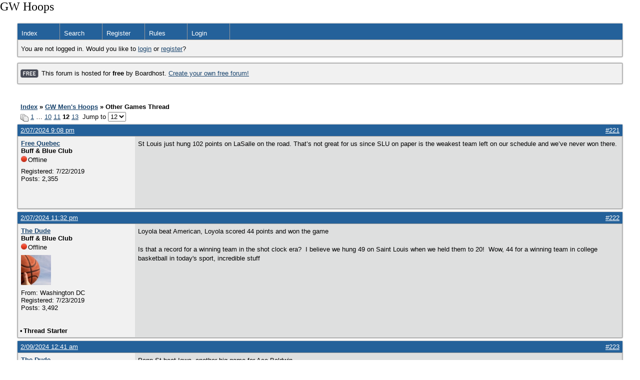

--- FILE ---
content_type: text/html; charset=UTF-8
request_url: https://gwhoops.boardhost.com/viewtopic.php?pid=36435
body_size: 48816
content:
<!DOCTYPE html PUBLIC "-//W3C//DTD XHTML 1.0 Strict//EN" "http://www.w3.org/TR/xhtml1/DTD/xhtml1-strict.dtd">

<html xmlns="http://www.w3.org/1999/xhtml" dir="ltr">
<head>
<meta http-equiv="Content-Type" content="text/html; charset=utf-8" />
<meta property="og:image" content="https://images.boardhost.com/boardhostballoon.png" />

<title>GW Hoops &raquo; Other Games Thread</title>
<link rel="stylesheet" type="text/css" href="style/Easy.css" />
<link rel="alternate" type="application/rss+xml" title="Message Board RSS" href="/rss/1922">
<script src="js/jquery-1.7.2.min.js"></script><script src="js/jquery-ui.min.js"></script><link rel="stylesheet" media="all" type="text/css" href="https://js.boardhost.com/jquery-impromptu.min.css"><script src="https://js.boardhost.com/jquery-impromptu.min.js"></script><script type="text/javascript" language="javascript" src="/js/quicktags3.js?03312014"></script>
<script type="text/javascript">
$(document).mousedown(function (e) { var container = new Array(); container.push($('#viewforumlinks'));container.push($('#viewforumlinksbottom')); var elements = document.getElementsByTagName("div"); for(i=0;i<elements.length;i++) { if (elements[i].id.substring(14,0)=="viewtopiclinks") { container.push($(elements[i])); } $.each(container, function(key, value) { if (!$(value).is(e.target) && $(value).has(e.target).length === 0) { if (!value == e.target.id) { $(value).css("display","none") }} }); } }); 
$(document).ready(function() { $("span.spoiler").hide();$('<a class="reveal" style="cursor:pointer;" title="Click to reveal!"><button>Spoiler &raquo;</button></a> ').insertBefore('.spoiler');$("a.reveal").click(function(){$(this).parents("p").children("a.reveal").hide();$(this).parents("p").children("span.spoiler").fadeIn(2500);});} );</script>

<script type="text/javascript">

function movemenus() {
$("#viewtopiclinks2").position({
my: "right top",
at: "right+8 bottom+5",
of: "#morelinkpos"
});


}
</script>

<script type="text/javascript" language="javascript" src="/js/lytebox.js"></script>
<!-- <script>function addupload() { var imageuploaded = document.getElementById("hiddentinypic").value; if (imageuploaded) {var imageuploaded = imageuploaded.replace(/\[IMG\]/g,""); var imageuploaded = imageuploaded.replace(/\[\/IMG\]/g,"");var imageuploaded2 = "<img src=\"" + imageuploaded + "\">"; CKEDITOR.instances.msg.insertHtml( imageuploaded2 );  } return true; }</script> -->
<link rel="stylesheet" href="/js/lytebox.css" type="text/css" media="screen" />
</head>
<body class="nolinks" onload="movemenus()">
<font size=5>GW Hoops</font>

<div id="punwrap">
<div id="punviewtopic" class="pun"><header2><div id="brdheader" class="block">
	<div class="box">
		<div class="blank">
			
			
		</div>
		<div id="brdmenu" class="inbox">
			<ul>
				<li id="navindex"><a href="index.php">Index</a></li>
				<li id="navsearch"><a href="search.php">Search</a></li>
				<li id="navregister"><a href="https://gwhoops.boardhost.com/register.php">Register</a></li>
				<li id="navrules"><a href="misc.php?action=rules">Rules</a></li>
				<li id="navlogin"><a href="https://gwhoops.boardhost.com/login.php">Login</a></li>
			</ul>
		</div>
		<div id="brdwelcome" class="inbox">
			<p>You are not logged in. Would you like to <a href=https://gwhoops.boardhost.com/login.php>login</a> or <a href=https://gwhoops.boardhost.com/register.php>register</a>?</p>
		</div>
	</div>
</div>

<div id="announce" class="block"><div class="box"><div class="intd" style="padding:1x;"><div class="nolinks"><div style="margin-top:2px;"><img src=https://images.boardhost.com/2/free1.png align=absmiddle height=40 width=40 style="margin-left:3px;margin-top:-2px;" title=Free alt=Free> This forum is hosted for <b>free</b> by Boardhost. <a href=https://boardhost.com/>Create your own free forum!</a></div></div></div></div></div><br><img src=https://images.boardhost.com/invisible.gif height=1><br>

<div id="fb-root"></div>
<script>(function(d, s, id) {
  var js, fjs = d.getElementsByTagName(s)[0];
  if (d.getElementById(id)) {return;}
  js = d.createElement(s); js.id = id;
  js.src = "//connect.facebook.net/en_US/all.js#xfbml=1";
  fjs.parentNode.insertBefore(js, fjs);
}(document, 'script', 'facebook-jssdk'));</script>



<div class="linkst">
	<div class="inbox">
		<h3 class="nolinks"><li><a href="index.php">Index</a></li><li>&nbsp;&raquo;&nbsp;<a href="viewforum.php?id=3">GW Men's Hoops</a></li><li>&nbsp;&raquo;&nbsp;Other Games Thread </li>

		</li></h3>

		<p class="pagelink" style="float:left;"><img src=https://cdn.boardhost.com/page_white_stack.png align=absbottom> <a href="viewtopic.php?id=1922&amp;p=1">1</a>&nbsp;&hellip;&nbsp;<a href="viewtopic.php?id=1922&amp;p=10">10</a>&nbsp;<a href="viewtopic.php?id=1922&amp;p=11">11</a>&nbsp;<strong>12</strong>&nbsp;<a href="viewtopic.php?id=1922&amp;p=13">13</a>&nbsp;&nbsp;Jump to <select name="page" onchange="window.location=('viewtopic.php?id=1922&p='+this.options[this.selectedIndex].value)"><option value="1">1</option><option value="2">2</option><option value="3">3</option><option value="4">4</option><option value="5">5</option><option value="6">6</option><option value="7">7</option><option value="8">8</option><option value="9">9</option><option value="10">10</option><option value="11">11</option><option value="12" selected>12</option><option value="13">13</option></select></p>

		<p class="postlink conr">
&nbsp;

&nbsp;<div class="fb-like" data-send="true" data-layout="button_count" data-width="200" data-show-faces="false" style="position:absolute;left:50%;margin-left:-50px;margin-top:3px;margin-bottom:-2px;"></div>


</p>
		<div class="clearer"></div>
	</div>
</div>








<div id="p36163" class="blockpost rowodd">

	<h2>
	<table border="0" cellpadding="0" cellspacing="0" width="100%" style="padding:0;margin:0;" id="messageoptions"><tr><td style="padding:0;margin:0;border-style:none;">

	<a href="viewtopic.php?pid=36163#p36163" class="messageoptions">2/07/2024 9:08 pm</a>



	</td><td style="padding:0;margin:0;border-style:none;" align=right>



&nbsp;</td><td align=right style="padding:0;margin:0;border-style:none;width:1px;"><a href="viewtopic.php?pid=36163#p36163"><nobr>#221</nobr></a></td></tr></table></h2>
	<div class="box">
		<div class="inbox">
			<div class="postleft">
				<dl class="nolinks">
					<dd><strong><a href="profile.php?id=29">Free Quebec</a></strong></dd>
					<dd class="usertitle"><strong>Buff &amp; Blue Club</strong>
					<p><img src="https://cdn.boardhost.com/icons/4/user_offline.png" align=absbottom style="margin-right:2px;">Offline</p>					</dd>
					<dd class="postavatar"></dd>
					<dd>Registered: 7/22/2019</dd>
					<dd>Posts: 2,355</dd>
				</dl><br>
			</div>
			<div class="postright">
				<h3> Re: Other Games Thread</h3>
				<div class="postmsg">
					<p>St Louis just hung 102 points on LaSalle on the road. That’s not great for us since SLU on paper is the weakest team left on our schedule and we’ve never won there.</p>
				</div>

			</div>
			<div class="clearer"></div>
			<div class="postfootleft"></div> 
			<div class="postfootright"><div>&nbsp;</div></div>
		</div>
	</div>
</div>








<div id="p36164" class="blockpost roweven">

	<h2>
	<table border="0" cellpadding="0" cellspacing="0" width="100%" style="padding:0;margin:0;" id="messageoptions"><tr><td style="padding:0;margin:0;border-style:none;">

	<a href="viewtopic.php?pid=36164#p36164" class="messageoptions">2/07/2024 11:32 pm</a>



	</td><td style="padding:0;margin:0;border-style:none;" align=right>



&nbsp;</td><td align=right style="padding:0;margin:0;border-style:none;width:1px;"><a href="viewtopic.php?pid=36164#p36164"><nobr>#222</nobr></a></td></tr></table></h2>
	<div class="box">
		<div class="inbox">
			<div class="postleft">
				<dl class="nolinks">
					<dd><strong><a href="profile.php?id=46">The Dude</a></strong></dd>
					<dd class="usertitle"><strong>Buff &amp; Blue Club</strong>
					<p><img src="https://cdn.boardhost.com/icons/4/user_offline.png" align=absbottom style="margin-right:2px;">Offline</p>					</dd>
					<dd class="postavatar"><img src="http://cdn.boardhost.com/avatars/basketball.jpg" alt="" style="max-width:128px;max-height:128px;"/></dd>
					<dd>From: Washington DC  </dd>
					<dd>Registered: 7/23/2019</dd>
					<dd>Posts: 3,492</dd>
				</dl><br>
			</div>
			<div class="postright">
				<h3> Re: Other Games Thread</h3>
				<div class="postmsg">
					<p>Loyola beat American, Loyola scored 44 points and won the game<br /><br />Is that a record for a winning team in the shot clock era?  I believe we hung 49 on Saint Louis when we held them to 20!  Wow, 44 for a winning team in college basketball in today's sport, incredible stuff</p>
				</div>

			</div>
			<div class="clearer"></div>
			<div class="postfootleft"><ul style="padding-top:10px;">&nbsp;<strong>&bull;</strong><img src=https://cdn.boardhost.com/invisible.gif width=2><strong>Thread Starter</strong></ul></div> 
			<div class="postfootright"><div>&nbsp;</div></div>
		</div>
	</div>
</div>








<div id="p36188" class="blockpost rowodd">

	<h2>
	<table border="0" cellpadding="0" cellspacing="0" width="100%" style="padding:0;margin:0;" id="messageoptions"><tr><td style="padding:0;margin:0;border-style:none;">

	<a href="viewtopic.php?pid=36188#p36188" class="messageoptions">2/09/2024 12:41 am</a>



	</td><td style="padding:0;margin:0;border-style:none;" align=right>



&nbsp;</td><td align=right style="padding:0;margin:0;border-style:none;width:1px;"><a href="viewtopic.php?pid=36188#p36188"><nobr>#223</nobr></a></td></tr></table></h2>
	<div class="box">
		<div class="inbox">
			<div class="postleft">
				<dl class="nolinks">
					<dd><strong><a href="profile.php?id=46">The Dude</a></strong></dd>
					<dd class="usertitle"><strong>Buff &amp; Blue Club</strong>
					<p><img src="https://cdn.boardhost.com/icons/4/user_offline.png" align=absbottom style="margin-right:2px;">Offline</p>					</dd>
					<dd class="postavatar"><img src="http://cdn.boardhost.com/avatars/basketball.jpg" alt="" style="max-width:128px;max-height:128px;"/></dd>
					<dd>From: Washington DC  </dd>
					<dd>Registered: 7/23/2019</dd>
					<dd>Posts: 3,492</dd>
				</dl><br>
			</div>
			<div class="postright">
				<h3> Re: Other Games Thread</h3>
				<div class="postmsg">
					<p>Penn St beat Iowa, another big game for Ace Baldwin <br /><br />Ace Baldwin is having a huge year in the Big TEN  averaging 14 points 5.2 Assists and 3 steals a game<br /><br />Ace Baldwin leads the Big TEN in Steals and is 4th in the Nation, in steals.<br /> </p>
					<p class="postedit"><em>Last edited by The Dude (2/09/2024 12:47 am)</em></p>
				</div>

			</div>
			<div class="clearer"></div>
			<div class="postfootleft"><ul style="padding-top:10px;">&nbsp;<strong>&bull;</strong><img src=https://cdn.boardhost.com/invisible.gif width=2><strong>Thread Starter</strong></ul></div> 
			<div class="postfootright"><div>&nbsp;</div></div>
		</div>
	</div>
</div>








<div id="p36228" class="blockpost roweven">

	<h2>
	<table border="0" cellpadding="0" cellspacing="0" width="100%" style="padding:0;margin:0;" id="messageoptions"><tr><td style="padding:0;margin:0;border-style:none;">

	<a href="viewtopic.php?pid=36228#p36228" class="messageoptions">2/10/2024 2:21 pm</a>



	</td><td style="padding:0;margin:0;border-style:none;" align=right>



&nbsp;</td><td align=right style="padding:0;margin:0;border-style:none;width:1px;"><a href="viewtopic.php?pid=36228#p36228"><nobr>#224</nobr></a></td></tr></table></h2>
	<div class="box">
		<div class="inbox">
			<div class="postleft">
				<dl class="nolinks">
					<dd><strong><a href="profile.php?id=46">The Dude</a></strong></dd>
					<dd class="usertitle"><strong>Buff &amp; Blue Club</strong>
					<p><img src="https://cdn.boardhost.com/icons/4/user_offline.png" align=absbottom style="margin-right:2px;">Offline</p>					</dd>
					<dd class="postavatar"><img src="http://cdn.boardhost.com/avatars/basketball.jpg" alt="" style="max-width:128px;max-height:128px;"/></dd>
					<dd>From: Washington DC  </dd>
					<dd>Registered: 7/23/2019</dd>
					<dd>Posts: 3,492</dd>
				</dl><br>
			</div>
			<div class="postright">
				<h3> Re: Other Games Thread</h3>
				<div class="postmsg">
					<p>Rutgers 78 #11 Wisconsin 56<br /><br />Huge win for Pikiell's squad <br /><br />Stunner of a blowout upset</p>
				</div>

			</div>
			<div class="clearer"></div>
			<div class="postfootleft"><ul style="padding-top:10px;">&nbsp;<strong>&bull;</strong><img src=https://cdn.boardhost.com/invisible.gif width=2><strong>Thread Starter</strong></ul></div> 
			<div class="postfootright"><div>&nbsp;</div></div>
		</div>
	</div>
</div>








<div id="p36319" class="blockpost rowodd">

	<h2>
	<table border="0" cellpadding="0" cellspacing="0" width="100%" style="padding:0;margin:0;" id="messageoptions"><tr><td style="padding:0;margin:0;border-style:none;">

	<a href="viewtopic.php?pid=36319#p36319" class="messageoptions">2/13/2024 11:09 pm</a>



	</td><td style="padding:0;margin:0;border-style:none;" align=right>



&nbsp;</td><td align=right style="padding:0;margin:0;border-style:none;width:1px;"><a href="viewtopic.php?pid=36319#p36319"><nobr>#225</nobr></a></td></tr></table></h2>
	<div class="box">
		<div class="inbox">
			<div class="postleft">
				<dl class="nolinks">
					<dd><strong><a href="profile.php?id=46">The Dude</a></strong></dd>
					<dd class="usertitle"><strong>Buff &amp; Blue Club</strong>
					<p><img src="https://cdn.boardhost.com/icons/4/user_offline.png" align=absbottom style="margin-right:2px;">Offline</p>					</dd>
					<dd class="postavatar"><img src="http://cdn.boardhost.com/avatars/basketball.jpg" alt="" style="max-width:128px;max-height:128px;"/></dd>
					<dd>From: Washington DC  </dd>
					<dd>Registered: 7/23/2019</dd>
					<dd>Posts: 3,492</dd>
				</dl><br>
			</div>
			<div class="postright">
				<h3> Re: Other Games Thread</h3>
				<div class="postmsg">
					<p>A night of incredible upsets <br /><br />#235 Vanderbilt beat  expected 7 seed Texas A&amp;M  <br /><br />Indiana St ranked for the first time since Larry Bird was blown outt at home to a team over 200 spots below them<br /><br />HUGE upset for Syracuse and Autry over  North Carolina, court storming in the Dome!!</p>
					<p class="postedit"><em>Last edited by The Dude (2/13/2024 11:35 pm)</em></p>
				</div>

			</div>
			<div class="clearer"></div>
			<div class="postfootleft"><ul style="padding-top:10px;">&nbsp;<strong>&bull;</strong><img src=https://cdn.boardhost.com/invisible.gif width=2><strong>Thread Starter</strong></ul></div> 
			<div class="postfootright"><div>&nbsp;</div></div>
		</div>
	</div>
</div>








<div id="p36346" class="blockpost roweven">

	<h2>
	<table border="0" cellpadding="0" cellspacing="0" width="100%" style="padding:0;margin:0;" id="messageoptions"><tr><td style="padding:0;margin:0;border-style:none;">

	<a href="viewtopic.php?pid=36346#p36346" class="messageoptions">2/14/2024 11:08 pm</a>



	</td><td style="padding:0;margin:0;border-style:none;" align=right>



&nbsp;</td><td align=right style="padding:0;margin:0;border-style:none;width:1px;"><a href="viewtopic.php?pid=36346#p36346"><nobr>#226</nobr></a></td></tr></table></h2>
	<div class="box">
		<div class="inbox">
			<div class="postleft">
				<dl class="nolinks">
					<dd><strong><a href="profile.php?id=46">The Dude</a></strong></dd>
					<dd class="usertitle"><strong>Buff &amp; Blue Club</strong>
					<p><img src="https://cdn.boardhost.com/icons/4/user_offline.png" align=absbottom style="margin-right:2px;">Offline</p>					</dd>
					<dd class="postavatar"><img src="http://cdn.boardhost.com/avatars/basketball.jpg" alt="" style="max-width:128px;max-height:128px;"/></dd>
					<dd>From: Washington DC  </dd>
					<dd>Registered: 7/23/2019</dd>
					<dd>Posts: 3,492</dd>
				</dl><br>
			</div>
			<div class="postright">
				<h3> Re: Other Games Thread</h3>
				<div class="postmsg">
					<p>The #1 team in the Nation and defending National Champs UConn are beating a fellow Big East team by 48 on the road <br /><br />Back to Back National Titles would put Danny Hurley's squads among the greatest of all time <br /><br /> </p>
				</div>

			</div>
			<div class="clearer"></div>
			<div class="postfootleft"><ul style="padding-top:10px;">&nbsp;<strong>&bull;</strong><img src=https://cdn.boardhost.com/invisible.gif width=2><strong>Thread Starter</strong></ul></div> 
			<div class="postfootright"><div>&nbsp;</div></div>
		</div>
	</div>
</div>








<div id="p36403" class="blockpost rowodd">

	<h2>
	<table border="0" cellpadding="0" cellspacing="0" width="100%" style="padding:0;margin:0;" id="messageoptions"><tr><td style="padding:0;margin:0;border-style:none;">

	<a href="viewtopic.php?pid=36403#p36403" class="messageoptions">2/17/2024 4:42 pm</a>



	</td><td style="padding:0;margin:0;border-style:none;" align=right>



&nbsp;</td><td align=right style="padding:0;margin:0;border-style:none;width:1px;"><a href="viewtopic.php?pid=36403#p36403"><nobr>#227</nobr></a></td></tr></table></h2>
	<div class="box">
		<div class="inbox">
			<div class="postleft">
				<dl class="nolinks">
					<dd><strong><a href="profile.php?id=46">The Dude</a></strong></dd>
					<dd class="usertitle"><strong>Buff &amp; Blue Club</strong>
					<p><img src="https://cdn.boardhost.com/icons/4/user_offline.png" align=absbottom style="margin-right:2px;">Offline</p>					</dd>
					<dd class="postavatar"><img src="http://cdn.boardhost.com/avatars/basketball.jpg" alt="" style="max-width:128px;max-height:128px;"/></dd>
					<dd>From: Washington DC  </dd>
					<dd>Registered: 7/23/2019</dd>
					<dd>Posts: 3,492</dd>
				</dl><br>
			</div>
			<div class="postright">
				<h3> Re: Other Games Thread</h3>
				<div class="postmsg">
					<p>#1 UConn has opened a 24 point lead on rival Marquette<br /><br />Emerging as one of the better new rivalries in the sport the last few years.  Electric atmosphere in Storrs<br /><br /> </p>
				</div>

			</div>
			<div class="clearer"></div>
			<div class="postfootleft"><ul style="padding-top:10px;">&nbsp;<strong>&bull;</strong><img src=https://cdn.boardhost.com/invisible.gif width=2><strong>Thread Starter</strong></ul></div> 
			<div class="postfootright"><div>&nbsp;</div></div>
		</div>
	</div>
</div>








<div id="p36404" class="blockpost roweven">

	<h2>
	<table border="0" cellpadding="0" cellspacing="0" width="100%" style="padding:0;margin:0;" id="messageoptions"><tr><td style="padding:0;margin:0;border-style:none;">

	<a href="viewtopic.php?pid=36404#p36404" class="messageoptions">2/17/2024 4:47 pm</a>



	</td><td style="padding:0;margin:0;border-style:none;" align=right>



&nbsp;</td><td align=right style="padding:0;margin:0;border-style:none;width:1px;"><a href="viewtopic.php?pid=36404#p36404"><nobr>#228</nobr></a></td></tr></table></h2>
	<div class="box">
		<div class="inbox">
			<div class="postleft">
				<dl class="nolinks">
					<dd><strong><a href="profile.php?id=218">Alum '04</a></strong></dd>
					<dd class="usertitle"><strong>Buff &amp; Blue Club</strong>
					<p><img src="https://cdn.boardhost.com/icons/4/user_offline.png" align=absbottom style="margin-right:2px;">Offline</p>					</dd>
					<dd class="postavatar"><img src="https://i.imgur.com/wBDu00E.jpg" alt="" style="max-width:128px;max-height:128px;"/></dd>
					<dd>From: NW Columbia Heights</dd>
					<dd>Registered: 11/10/2019</dd>
					<dd>Posts: 365</dd>
				</dl><br>
			</div>
			<div class="postright">
				<h3> Re: Other Games Thread</h3>
				<div class="postmsg">
					<blockquote><div class="incqbox"><h4><img src=/images/quote.png align=top style="padding-top:2px;padding-right:1px;">The Dude wrote:</h4><p>The #1 team in the Nation and defending National Champs UConn are beating a fellow Big East team by 48 on the road<br /> </p></div></blockquote><p> <br /><em>Yeah but they were playing Gtown</em></p>
				</div>

			</div>
			<div class="clearer"></div>
			<div class="postfootleft"></div> 
			<div class="postfootright"><div>&nbsp;</div></div>
		</div>
	</div>
</div>








<div id="p36406" class="blockpost rowodd">

	<h2>
	<table border="0" cellpadding="0" cellspacing="0" width="100%" style="padding:0;margin:0;" id="messageoptions"><tr><td style="padding:0;margin:0;border-style:none;">

	<a href="viewtopic.php?pid=36406#p36406" class="messageoptions">2/17/2024 5:12 pm</a>



	</td><td style="padding:0;margin:0;border-style:none;" align=right>



&nbsp;</td><td align=right style="padding:0;margin:0;border-style:none;width:1px;"><a href="viewtopic.php?pid=36406#p36406"><nobr>#229</nobr></a></td></tr></table></h2>
	<div class="box">
		<div class="inbox">
			<div class="postleft">
				<dl class="nolinks">
					<dd><strong><a href="profile.php?id=225">jf</a></strong></dd>
					<dd class="usertitle"><strong>Buff &amp; Blue Club</strong>
					<p><img src="https://cdn.boardhost.com/icons/4/user_offline.png" align=absbottom style="margin-right:2px;">Offline</p>					</dd>
					<dd class="postavatar"></dd>
					<dd>Registered: 11/14/2019</dd>
					<dd>Posts: 2,458</dd>
				</dl><br>
			</div>
			<div class="postright">
				<h3> Re: Other Games Thread</h3>
				<div class="postmsg">
					<p>This would be the only time to care anything about Hurley, who remains a jackass (along with his father who foisted a problem child player on us).<br />But Hurley is doing a good thing today.</p>
				</div>

			</div>
			<div class="clearer"></div>
			<div class="postfootleft"></div> 
			<div class="postfootright"><div>&nbsp;</div></div>
		</div>
	</div>
</div>








<div id="p36410" class="blockpost roweven">

	<h2>
	<table border="0" cellpadding="0" cellspacing="0" width="100%" style="padding:0;margin:0;" id="messageoptions"><tr><td style="padding:0;margin:0;border-style:none;">

	<a href="viewtopic.php?pid=36410#p36410" class="messageoptions">2/17/2024 6:42 pm</a>



	</td><td style="padding:0;margin:0;border-style:none;" align=right>



&nbsp;</td><td align=right style="padding:0;margin:0;border-style:none;width:1px;"><a href="viewtopic.php?pid=36410#p36410"><nobr>#230</nobr></a></td></tr></table></h2>
	<div class="box">
		<div class="inbox">
			<div class="postleft">
				<dl class="nolinks">
					<dd><strong><a href="profile.php?id=46">The Dude</a></strong></dd>
					<dd class="usertitle"><strong>Buff &amp; Blue Club</strong>
					<p><img src="https://cdn.boardhost.com/icons/4/user_offline.png" align=absbottom style="margin-right:2px;">Offline</p>					</dd>
					<dd class="postavatar"><img src="http://cdn.boardhost.com/avatars/basketball.jpg" alt="" style="max-width:128px;max-height:128px;"/></dd>
					<dd>From: Washington DC  </dd>
					<dd>Registered: 7/23/2019</dd>
					<dd>Posts: 3,492</dd>
				</dl><br>
			</div>
			<div class="postright">
				<h3> Re: Other Games Thread</h3>
				<div class="postmsg">
					<p>UConn 81 Marquette 53.  <em><strong>UConn's 28 point win over Marquette was the largest blowout margin of victory in the history of the sport between two top 5 ranked teams from the same conference.  </strong></em><br /><br />Danny Hurley's squad looks poised to go back to back National Champions<br /><br />8 points on 4-5 shooting for Hunter Dean who helps LSU beat #11   21-4 South Carolina on the road<br /><br />TCU wins on a buzzer 3 from Jameer Nelson Jr.  TCU and Jameer  looks like they are heading to the dance<br />This would be the 2nd trip to the NCAA Tourney for Jameer Nelson Jr. <br /><br />Kentucky and their 6 NBA bound 1st round pick Freshmen with a huge win over Auburn on the road today.   Reed Sheppard  looking like a high lottery pick:<br /><br /><a href="https://www.tankathon.com/mock_draft" style="overflow:hidden;display:-webkit-box;-webkit-line-clamp:1;-webkit-box-orient:vertical;">https://www.tankathon.com/mock_draft</a><br /><br /> </p>
					<p class="postedit"><em>Last edited by The Dude (2/18/2024 12:43 am)</em></p>
				</div>

			</div>
			<div class="clearer"></div>
			<div class="postfootleft"><ul style="padding-top:10px;">&nbsp;<strong>&bull;</strong><img src=https://cdn.boardhost.com/invisible.gif width=2><strong>Thread Starter</strong></ul></div> 
			<div class="postfootright"><div>&nbsp;</div></div>
		</div>
	</div>
</div>








<div id="p36416" class="blockpost rowodd">

	<h2>
	<table border="0" cellpadding="0" cellspacing="0" width="100%" style="padding:0;margin:0;" id="messageoptions"><tr><td style="padding:0;margin:0;border-style:none;">

	<a href="viewtopic.php?pid=36416#p36416" class="messageoptions">2/18/2024 3:18 pm</a>



	</td><td style="padding:0;margin:0;border-style:none;" align=right>



&nbsp;</td><td align=right style="padding:0;margin:0;border-style:none;width:1px;"><a href="viewtopic.php?pid=36416#p36416"><nobr>#231</nobr></a></td></tr></table></h2>
	<div class="box">
		<div class="inbox">
			<div class="postleft">
				<dl class="nolinks">
					<dd><strong><a href="profile.php?id=46">The Dude</a></strong></dd>
					<dd class="usertitle"><strong>Buff &amp; Blue Club</strong>
					<p><img src="https://cdn.boardhost.com/icons/4/user_offline.png" align=absbottom style="margin-right:2px;">Offline</p>					</dd>
					<dd class="postavatar"><img src="http://cdn.boardhost.com/avatars/basketball.jpg" alt="" style="max-width:128px;max-height:128px;"/></dd>
					<dd>From: Washington DC  </dd>
					<dd>Registered: 7/23/2019</dd>
					<dd>Posts: 3,492</dd>
				</dl><br>
			</div>
			<div class="postright">
				<h3> Re: Other Games Thread</h3>
				<div class="postmsg">
					<p>Jamison Battle scores 19 points on 6-8 shooting, 3-5 from 3 and and 4-4 from the FT line scoring the last 6 points of the game as Ohio St stuns Purdue and storms the court!<br /><br />Battle is shooting 96% from the Free Throw line this year, hits a jumper for the lead and then seals the win with 4 clutch free throws </p>
				</div>

			</div>
			<div class="clearer"></div>
			<div class="postfootleft"><ul style="padding-top:10px;">&nbsp;<strong>&bull;</strong><img src=https://cdn.boardhost.com/invisible.gif width=2><strong>Thread Starter</strong></ul></div> 
			<div class="postfootright"><div>&nbsp;</div></div>
		</div>
	</div>
</div>








<div id="p36417" class="blockpost roweven">

	<h2>
	<table border="0" cellpadding="0" cellspacing="0" width="100%" style="padding:0;margin:0;" id="messageoptions"><tr><td style="padding:0;margin:0;border-style:none;">

	<a href="viewtopic.php?pid=36417#p36417" class="messageoptions">2/18/2024 3:19 pm</a>



	</td><td style="padding:0;margin:0;border-style:none;" align=right>



&nbsp;</td><td align=right style="padding:0;margin:0;border-style:none;width:1px;"><a href="viewtopic.php?pid=36417#p36417"><nobr>#232</nobr></a></td></tr></table></h2>
	<div class="box">
		<div class="inbox">
			<div class="postleft">
				<dl class="nolinks">
					<dd><strong><a href="profile.php?id=218">Alum '04</a></strong></dd>
					<dd class="usertitle"><strong>Buff &amp; Blue Club</strong>
					<p><img src="https://cdn.boardhost.com/icons/4/user_offline.png" align=absbottom style="margin-right:2px;">Offline</p>					</dd>
					<dd class="postavatar"><img src="https://i.imgur.com/wBDu00E.jpg" alt="" style="max-width:128px;max-height:128px;"/></dd>
					<dd>From: NW Columbia Heights</dd>
					<dd>Registered: 11/10/2019</dd>
					<dd>Posts: 365</dd>
				</dl><br>
			</div>
			<div class="postright">
				<h3> Re: Other Games Thread</h3>
				<div class="postmsg">
					<p>Jamison Battle---three huge 3PTs to help OSU beat #2 PU. Shoots 95% FT. Leads Big 14 in 3PT%. Nice job.</p>
				</div>

			</div>
			<div class="clearer"></div>
			<div class="postfootleft"></div> 
			<div class="postfootright"><div>&nbsp;</div></div>
		</div>
	</div>
</div>








<div id="p36419" class="blockpost rowodd">

	<h2>
	<table border="0" cellpadding="0" cellspacing="0" width="100%" style="padding:0;margin:0;" id="messageoptions"><tr><td style="padding:0;margin:0;border-style:none;">

	<a href="viewtopic.php?pid=36419#p36419" class="messageoptions">2/18/2024 7:18 pm</a>



	</td><td style="padding:0;margin:0;border-style:none;" align=right>



&nbsp;</td><td align=right style="padding:0;margin:0;border-style:none;width:1px;"><a href="viewtopic.php?pid=36419#p36419"><nobr>#233</nobr></a></td></tr></table></h2>
	<div class="box">
		<div class="inbox">
			<div class="postleft">
				<dl class="nolinks">
					<dd><strong><a href="profile.php?id=41">dmvpiranha</a></strong></dd>
					<dd class="usertitle"><strong>Moderator</strong>
					<p><img src="https://cdn.boardhost.com/icons/4/user_offline.png" align=absbottom style="margin-right:2px;">Offline</p>					</dd>
					<dd class="postavatar"></dd>
					<dd>Registered: 7/23/2019</dd>
					<dd>Posts: 1,508</dd>
				</dl><br>
			</div>
			<div class="postright">
				<h3> Re: Other Games Thread</h3>
				<div class="postmsg">
					<p>South Florida beat #24 Florida Atlantic 90-86. Everyone knows about Dusty May, but Amir Abdur-Rahim is one of the most underrated coaches in the country. USF is 11-1 in the AAC. That's the most conference wins they've ever had in the American since joining the league back in 2013. He also built Kennesaw State from the ground up - from one win in year 1 to 26 in year 4 and an NCAA tournament appearance.<br /><br />Out of curiosity I checked on other teams that have active losing streaks as long or longer than GW. There are currently 13 teams that have lost eight games or more in a row:<br /><br /><strong>IUPUI</strong> - 8 game losing streak. The Jaguars just lost by 48 to Oakland. Qwanzi's squad has had a rough year.<br /><strong>Penn</strong> - 8 game losing streak. This feels a bit surprising? They lost Jordan Dingle to St. John's but are usually top 4 in the Ivy.<br /><strong>Valparaiso</strong> - 8 game losing streak. They have a new head coach but have struggled in general since leaving the Horizon for the MVC.<br /><strong>Navy</strong> - 8 game losing streak. Thought they would be more competitive given their performance against us but they are a young team.<br /><strong>VMI</strong> - 8 game losing streak. Not surprising - they lost all of their best players to the portal last year. Just a very tough job in general.<br /><strong>UT Rio Grande Valley</strong> - 8 game losing streak. Somewhat similar to GW in that they started okay in conference (2-2) but have fallen off since then.<br /><strong>Georgetown</strong> - 10 game losing streak. They play at DePaul next week so they have a good chance to end the streak at 11. The Hoyas have only won a single Big East game, which was against DePaul.<br /><strong>Sacramento State</strong> - 10 game losing streak. Probably one of the harder jobs in the Big Sky but their coach has good international connections for recruiting. They will probably win at some point.<br /><strong>Missouri</strong> - 12 game losing streak. A bit surprised that Gates has been so poor this year as he was pretty good last year. They have a really good recruiting class coming in next year so a bounce back is likely. Their best chance at a win the rest of the way is at Arkansas, who has similarly had a disappointing year.<br /><strong>DePaul</strong> - 13 game losing streak. Also fired their coach already so I'd be surprised if they lose any game by single digits the rest of the way (outside of Georgetown) let alone win a game. This Blue Demon squad has a chance at being the worst high major team in the KenPom era. They get blown out every game.<br /><strong>Pacific</strong> - 13 game losing streak. One of the tougher jobs in the WCC. They lost two games to St. Mary's by a combined 89(!) points.<br /><strong>Cal Poly</strong> - 14 game losing streak. A very tough job - the Mustangs have never won 20 games in a season in their D1 history. This year will mark 11 straight years under .500 in the Big West.<br /><strong>Mississippi Valley State</strong> - 25 game losing streak (technically 27 games going back to last season). The only winless team in D1 since Detroit Mercy finally won last week.<br /> </p>
				</div>

			</div>
			<div class="clearer"></div>
			<div class="postfootleft"></div> 
			<div class="postfootright"><div>&nbsp;</div></div>
		</div>
	</div>
</div>








<div id="p36428" class="blockpost roweven">

	<h2>
	<table border="0" cellpadding="0" cellspacing="0" width="100%" style="padding:0;margin:0;" id="messageoptions"><tr><td style="padding:0;margin:0;border-style:none;">

	<a href="viewtopic.php?pid=36428#p36428" class="messageoptions">2/19/2024 12:00 pm</a>



	</td><td style="padding:0;margin:0;border-style:none;" align=right>



&nbsp;</td><td align=right style="padding:0;margin:0;border-style:none;width:1px;"><a href="viewtopic.php?pid=36428#p36428"><nobr>#234</nobr></a></td></tr></table></h2>
	<div class="box">
		<div class="inbox">
			<div class="postleft">
				<dl class="nolinks">
					<dd><strong><a href="profile.php?id=218">Alum '04</a></strong></dd>
					<dd class="usertitle"><strong>Buff &amp; Blue Club</strong>
					<p><img src="https://cdn.boardhost.com/icons/4/user_offline.png" align=absbottom style="margin-right:2px;">Offline</p>					</dd>
					<dd class="postavatar"><img src="https://i.imgur.com/wBDu00E.jpg" alt="" style="max-width:128px;max-height:128px;"/></dd>
					<dd>From: NW Columbia Heights</dd>
					<dd>Registered: 11/10/2019</dd>
					<dd>Posts: 365</dd>
				</dl><br>
			</div>
			<div class="postright">
				<h3> Re: Other Games Thread</h3>
				<div class="postmsg">
					<blockquote><div class="incqbox"><h4><img src=/images/quote.png align=top style="padding-top:2px;padding-right:1px;">The Dude wrote:</h4><p>Jamison Battle scores 19 points on 6-8 shooting, 3-5 from 3 and and 4-4 from the FT line scoring the last 6 points of the game as Ohio St stuns Purdue and storms the court!<br /><br />Battle is shooting 96% from the Free Throw line this year, hits a jumper for the lead and then seals the win with 4 clutch free throws </p></div></blockquote><p>Haha, you literally beat me on the Jamison Battle update by one minute. Nice going. It was great to see him lighting it up and being featured in the CBS promos as one of OSU's better players. Good for him!</p>
				</div>

			</div>
			<div class="clearer"></div>
			<div class="postfootleft"></div> 
			<div class="postfootright"><div>&nbsp;</div></div>
		</div>
	</div>
</div>








<div id="p36431" class="blockpost rowodd">

	<h2>
	<table border="0" cellpadding="0" cellspacing="0" width="100%" style="padding:0;margin:0;" id="messageoptions"><tr><td style="padding:0;margin:0;border-style:none;">

	<a href="viewtopic.php?pid=36431#p36431" class="messageoptions">2/19/2024 2:18 pm</a>



	</td><td style="padding:0;margin:0;border-style:none;" align=right>



&nbsp;</td><td align=right style="padding:0;margin:0;border-style:none;width:1px;"><a href="viewtopic.php?pid=36431#p36431"><nobr>#235</nobr></a></td></tr></table></h2>
	<div class="box">
		<div class="inbox">
			<div class="postleft">
				<dl class="nolinks">
					<dd><strong><a href="profile.php?id=46">The Dude</a></strong></dd>
					<dd class="usertitle"><strong>Buff &amp; Blue Club</strong>
					<p><img src="https://cdn.boardhost.com/icons/4/user_offline.png" align=absbottom style="margin-right:2px;">Offline</p>					</dd>
					<dd class="postavatar"><img src="http://cdn.boardhost.com/avatars/basketball.jpg" alt="" style="max-width:128px;max-height:128px;"/></dd>
					<dd>From: Washington DC  </dd>
					<dd>Registered: 7/23/2019</dd>
					<dd>Posts: 3,492</dd>
				</dl><br>
			</div>
			<div class="postright">
				<h3> Re: Other Games Thread</h3>
				<div class="postmsg">
					<blockquote><div class="incqbox"><h4><img src=/images/quote.png align=top style="padding-top:2px;padding-right:1px;">Alum '04 wrote:</h4><blockquote><div class="incqbox"><h4><img src=/images/quote.png align=top style="padding-top:2px;padding-right:1px;">The Dude wrote:</h4><p>Jamison Battle scores 19 points on 6-8 shooting, 3-5 from 3 and and 4-4 from the FT line scoring the last 6 points of the game as Ohio St stuns Purdue and storms the court!<br /><br />Battle is shooting 96% from the Free Throw line this year, hits a jumper for the lead and then seals the win with 4 clutch free throws </p></div></blockquote><p>Haha, you literally beat me on the Jamison Battle update by one minute. Nice going. It was great to see him lighting it up and being featured in the CBS promos as one of OSU's better players. Good for him!</p></div></blockquote><p>That was some great game for him!<br /><br />Not only is he shooting 96% for the line he leads the Big 10 44% from 3 point range<br /><br />Ohio State with 15 wins and top five wins over Alabama neutral court and Purdue could play themselves back into the bubble with a few more wins. 64 NET</p>
				</div>

			</div>
			<div class="clearer"></div>
			<div class="postfootleft"><ul style="padding-top:10px;">&nbsp;<strong>&bull;</strong><img src=https://cdn.boardhost.com/invisible.gif width=2><strong>Thread Starter</strong></ul></div> 
			<div class="postfootright"><div>&nbsp;</div></div>
		</div>
	</div>
</div>








<div id="p36433" class="blockpost roweven">

	<h2>
	<table border="0" cellpadding="0" cellspacing="0" width="100%" style="padding:0;margin:0;" id="messageoptions"><tr><td style="padding:0;margin:0;border-style:none;">

	<a href="viewtopic.php?pid=36433#p36433" class="messageoptions">2/20/2024 9:33 am</a>



	</td><td style="padding:0;margin:0;border-style:none;" align=right>



&nbsp;</td><td align=right style="padding:0;margin:0;border-style:none;width:1px;"><a href="viewtopic.php?pid=36433#p36433"><nobr>#236</nobr></a></td></tr></table></h2>
	<div class="box">
		<div class="inbox">
			<div class="postleft">
				<dl class="nolinks">
					<dd><strong><a href="profile.php?id=58">Merrick</a></strong></dd>
					<dd class="usertitle"><strong>Buff &amp; Blue Club</strong>
					<p><img src="https://cdn.boardhost.com/icons/4/user_offline.png" align=absbottom style="margin-right:2px;">Offline</p>					</dd>
					<dd class="postavatar"></dd>
					<dd>Registered: 7/23/2019</dd>
					<dd>Posts: 197</dd>
				</dl><br>
			</div>
			<div class="postright">
				<h3> Re: Other Games Thread</h3>
				<div class="postmsg">
					<p>Virginia loses by 34 to Virginia Tech.  Either Tony Bennett can't coach or recruit, or this is college basketball in the NIL/transfer portal era.   </p>
				</div>

			</div>
			<div class="clearer"></div>
			<div class="postfootleft"></div> 
			<div class="postfootright"><div>&nbsp;</div></div>
		</div>
	</div>
</div>








<div id="p36435" class="blockpost rowodd">

	<h2>
	<table border="0" cellpadding="0" cellspacing="0" width="100%" style="padding:0;margin:0;" id="messageoptions"><tr><td style="padding:0;margin:0;border-style:none;">

	<a href="viewtopic.php?pid=36435#p36435" class="messageoptions">2/20/2024 10:39 am</a>



	</td><td style="padding:0;margin:0;border-style:none;" align=right>



&nbsp;</td><td align=right style="padding:0;margin:0;border-style:none;width:1px;"><a href="viewtopic.php?pid=36435#p36435"><nobr>#237</nobr></a></td></tr></table></h2>
	<div class="box">
		<div class="inbox">
			<div class="postleft">
				<dl class="nolinks">
					<dd><strong><a href="profile.php?id=5">Thomas</a></strong></dd>
					<dd class="usertitle"><strong>Buff &amp; Blue Club</strong>
					<p><img src="https://cdn.boardhost.com/icons/4/user_offline.png" align=absbottom style="margin-right:2px;">Offline</p>					</dd>
					<dd class="postavatar"></dd>
					<dd>Registered: 7/22/2019</dd>
					<dd>Posts: 863</dd>
				</dl><br>
			</div>
			<div class="postright">
				<h3> Re: Other Games Thread</h3>
				<div class="postmsg">
					<p>It seems as if ALL of Tony Bennett's teams (even his elite teams) have been offensively challenged, when you combine that with them having a hard time winning at Virginia Tech in recent years, you get a horrific 34 point loss. Virginia scored 49 points in a win over the weekend. <br /><br />About dmvpiranha's list of teams with acting losing streaks, Missouri hosts #5 Tennessee tonight at 7 on the SEC Network. I'm interested to see what the atmosphere/effort is like for a BCS team that has lost 12 straight games, especially playing a Final Four caliber team like Tennessee. <br /><br />Georgetown is in an interesting situation when they host St.John's tomorrow night on FS1 because St. John's coach Rick Pitino basically threw all of his players under the bus (saying things like they weren't athletic, they don't play hard, they don't play smart, etc., he even called some of them out by name) after they lost at home to Seton Hall on Sunday. Playing Georgetown would normally be a GET RIGHT game for a team, but I'm curious to see how St.John's plays after Pitino put all of the blame on his players.</p>
				</div>

			</div>
			<div class="clearer"></div>
			<div class="postfootleft"></div> 
			<div class="postfootright"><div>&nbsp;</div></div>
		</div>
	</div>
</div>








<div id="p36450" class="blockpost roweven">

	<h2>
	<table border="0" cellpadding="0" cellspacing="0" width="100%" style="padding:0;margin:0;" id="messageoptions"><tr><td style="padding:0;margin:0;border-style:none;">

	<a href="viewtopic.php?pid=36450#p36450" class="messageoptions">2/20/2024 11:49 pm</a>



	</td><td style="padding:0;margin:0;border-style:none;" align=right>



&nbsp;</td><td align=right style="padding:0;margin:0;border-style:none;width:1px;"><a href="viewtopic.php?pid=36450#p36450"><nobr>#238</nobr></a></td></tr></table></h2>
	<div class="box">
		<div class="inbox">
			<div class="postleft">
				<dl class="nolinks">
					<dd><strong><a href="profile.php?id=46">The Dude</a></strong></dd>
					<dd class="usertitle"><strong>Buff &amp; Blue Club</strong>
					<p><img src="https://cdn.boardhost.com/icons/4/user_offline.png" align=absbottom style="margin-right:2px;">Offline</p>					</dd>
					<dd class="postavatar"><img src="http://cdn.boardhost.com/avatars/basketball.jpg" alt="" style="max-width:128px;max-height:128px;"/></dd>
					<dd>From: Washington DC  </dd>
					<dd>Registered: 7/23/2019</dd>
					<dd>Posts: 3,492</dd>
				</dl><br>
			</div>
			<div class="postright">
				<h3> Re: Other Games Thread</h3>
				<div class="postmsg">
					<p>Creighton with a big win over #1 UConn.   What a job by Gregg McDermott at Creighton, 6x he's taken them to at least the round of 32, 3x in a row including trips to the Sweet 16 and Elite 8 last year<br /><br />This team may be his best yet.   Wonderful job moving moving a Missouri Valley school to the Big East and right to the very top of the league.<br /><br /> </p>
					<p class="postedit"><em>Last edited by The Dude (2/20/2024 11:51 pm)</em></p>
				</div>

			</div>
			<div class="clearer"></div>
			<div class="postfootleft"><ul style="padding-top:10px;">&nbsp;<strong>&bull;</strong><img src=https://cdn.boardhost.com/invisible.gif width=2><strong>Thread Starter</strong></ul></div> 
			<div class="postfootright"><div>&nbsp;</div></div>
		</div>
	</div>
</div>








<div id="p36508" class="blockpost rowodd">

	<h2>
	<table border="0" cellpadding="0" cellspacing="0" width="100%" style="padding:0;margin:0;" id="messageoptions"><tr><td style="padding:0;margin:0;border-style:none;">

	<a href="viewtopic.php?pid=36508#p36508" class="messageoptions">2/22/2024 12:13 am</a>



	</td><td style="padding:0;margin:0;border-style:none;" align=right>



&nbsp;</td><td align=right style="padding:0;margin:0;border-style:none;width:1px;"><a href="viewtopic.php?pid=36508#p36508"><nobr>#239</nobr></a></td></tr></table></h2>
	<div class="box">
		<div class="inbox">
			<div class="postleft">
				<dl class="nolinks">
					<dd><strong><a href="profile.php?id=46">The Dude</a></strong></dd>
					<dd class="usertitle"><strong>Buff &amp; Blue Club</strong>
					<p><img src="https://cdn.boardhost.com/icons/4/user_offline.png" align=absbottom style="margin-right:2px;">Offline</p>					</dd>
					<dd class="postavatar"><img src="http://cdn.boardhost.com/avatars/basketball.jpg" alt="" style="max-width:128px;max-height:128px;"/></dd>
					<dd>From: Washington DC  </dd>
					<dd>Registered: 7/23/2019</dd>
					<dd>Posts: 3,492</dd>
				</dl><br>
			</div>
			<div class="postright">
				<h3> Re: Other Games Thread</h3>
				<div class="postmsg">
					<p>Hunter Dean and LSU take down Kentucky at the buzzer!<br /> </p>
				</div>

			</div>
			<div class="clearer"></div>
			<div class="postfootleft"><ul style="padding-top:10px;">&nbsp;<strong>&bull;</strong><img src=https://cdn.boardhost.com/invisible.gif width=2><strong>Thread Starter</strong></ul></div> 
			<div class="postfootright"><div>&nbsp;</div></div>
		</div>
	</div>
</div>








<div id="p36511" class="blockpost roweven">

	<h2>
	<table border="0" cellpadding="0" cellspacing="0" width="100%" style="padding:0;margin:0;" id="messageoptions"><tr><td style="padding:0;margin:0;border-style:none;">

	<a href="viewtopic.php?pid=36511#p36511" class="messageoptions">2/22/2024 7:44 am</a>



	</td><td style="padding:0;margin:0;border-style:none;" align=right>



&nbsp;</td><td align=right style="padding:0;margin:0;border-style:none;width:1px;"><a href="viewtopic.php?pid=36511#p36511"><nobr>#240</nobr></a></td></tr></table></h2>
	<div class="box">
		<div class="inbox">
			<div class="postleft">
				<dl class="nolinks">
					<dd><strong><a href="profile.php?id=664">Korin24</a></strong></dd>
					<dd class="usertitle"><strong>Member</strong>
					<p><img src="https://cdn.boardhost.com/icons/4/user_offline.png" align=absbottom style="margin-right:2px;">Offline</p>					</dd>
					<dd class="postavatar"></dd>
					<dd>Registered: 2/12/2024</dd>
					<dd>Posts: 3</dd>
				</dl><br>
			</div>
			<div class="postright">
				<h3> Re: Other Games Thread</h3>
				<div class="postmsg">
					<blockquote><div class="incqbox"><h4><img src=/images/quote.png align=top style="padding-top:2px;padding-right:1px;">The Dude wrote:</h4><p>Hunter Dean and LSU take down Kentucky at the buzzer!<br /> </p></div></blockquote><p>That was a close one I was on the edge of my seat when that happened </p>
				</div>

			</div>
			<div class="clearer"></div>
			<div class="postfootleft"></div> 
			<div class="postfootright"><div>&nbsp;</div></div>
		</div>
	</div>
</div>

<div class="postlinksb">
	<div class="inbox">

		<p class="postlink conr">&nbsp;</p>

		<p class="pagelink" style="float:left;"><img src=https://cdn.boardhost.com/page_white_stack.png align=absbottom> <a href="viewtopic.php?id=1922&amp;p=1">1</a>&nbsp;&hellip;&nbsp;<a href="viewtopic.php?id=1922&amp;p=10">10</a>&nbsp;<a href="viewtopic.php?id=1922&amp;p=11">11</a>&nbsp;<strong>12</strong>&nbsp;<a href="viewtopic.php?id=1922&amp;p=13">13</a>&nbsp;&nbsp;Jump to <select name="page" onchange="window.location=('viewtopic.php?id=1922&p='+this.options[this.selectedIndex].value)"><option value="1">1</option><option value="2">2</option><option value="3">3</option><option value="4">4</option><option value="5">5</option><option value="6">6</option><option value="7">7</option><option value="8">8</option><option value="9">9</option><option value="10">10</option><option value="11">11</option><option value="12" selected>12</option><option value="13">13</option></select></p>
	

		<div class="clearer"></div>
		<h3 class="nolinks" style=""><li><a href="index.php">Index</a></li><li>&nbsp;&raquo;&nbsp;<a href="viewforum.php?id=3">GW Men's Hoops</a></li><li>&nbsp;&raquo;&nbsp;

		Other Games Thread 		</li>

<div class="clearer"></div>

</div>
</div>

<div id="brdfooter" class="block">
	<h2><span>Board footera</span></h2>
	<div class="box">
		<div class="inbox">

			<div class="conl">
				<form id="qjump" method="get" action="viewforum.php">
					<div><label><!--Jump to: -->Jump to: <select name="id" onchange="window.location=('viewforum.php?id='+this.options[this.selectedIndex].value)">
						<optgroup label="GW Basketball">
							<option value="3" selected="selected">GW Men's Hoops</option>
							<option value="4">GW Women's Hoops</option>
							<option value="5">GW Other Sports</option>
							<option value="2">About the Message Board</option>
						</optgroup>
						<optgroup label="General Discussion">
							<option value="1">General Discussion</option>
					</optgroup>
					</select>
					
					</label></div>
				</form>
			</div>
&nbsp;<p class="conr"><nobr> Powered by Boardhost. <a href="http://www.boardhost.com/"><b>Create a Free Forum</b></a></nobr></p>

			<div class="clearer"></div>
		</div>
	</div>
</div><br>

</div>
</div>

<footer><slidebar><script src="js/slidebars.min.js"></script><script> (function($) { $(document).ready(function() { $.slidebars(); }); }) (jQuery);</script></body>
</html>
